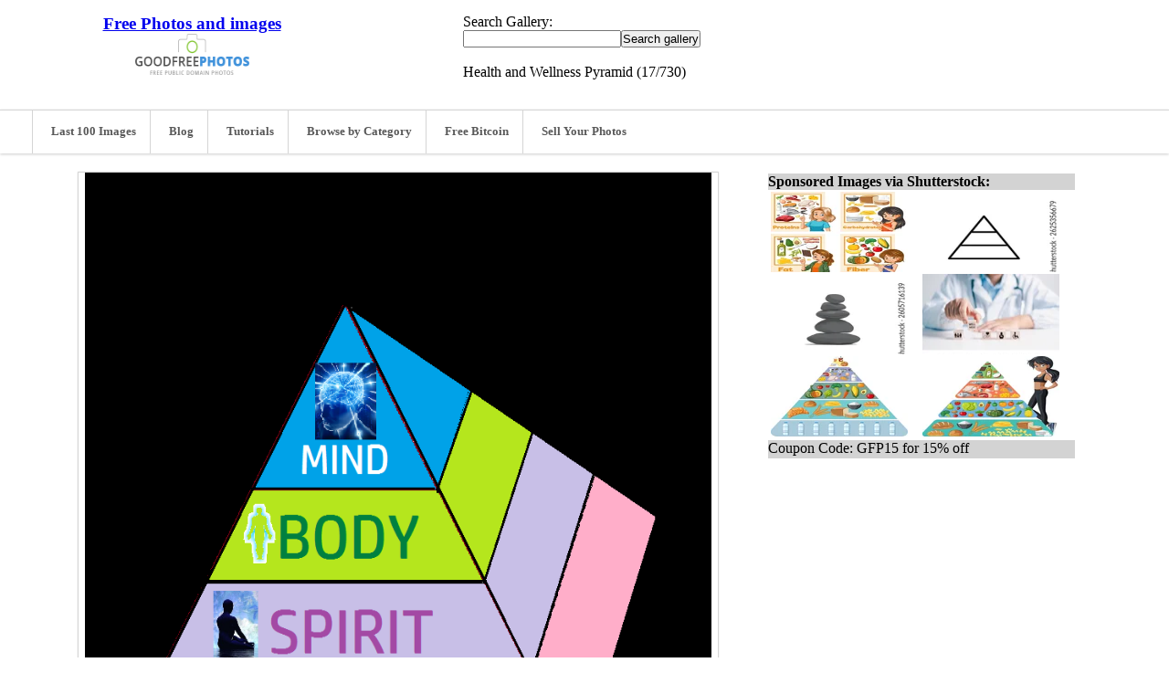

--- FILE ---
content_type: text/html; charset=UTF-8
request_url: https://www.goodfreephotos.com/other-photos/health-and-wellness-pyramid.png.php
body_size: 7363
content:
<!DOCTYPE html PUBLIC "-//W3C//DTD XHTML 1.0 Transitional//EN" "http://www.w3.org/TR/xhtml1/DTD/xhtml1-transitional.dtd">
<html xmlns="http://www.w3.org/1999/xhtml">
	<head>

      <link rel="preconnect" href="https://t.myvisualiq.net">	
       <link rel="preconnect" href="https://googleads4.g.doubleclick.net">
       <link rel="preconnect" href="https://c.betrad.com">
       <link rel="preconnect" href="https://s0.2mdn.net">
       <link rel="preconnect" href="https://tpc.googlesyndication.com">
       <link rel="preconnect" href="https://c.sharethis.mgr.consensu.org">
       <link rel="preconnect" href="https://buttons-config.sharethis.com">
       <link rel="preconnect" href="https://adservice.google.com">
		<title>Health and Wellness Pyramid image - Free stock photo - Public Domain photo - CC0 Images </title><meta charset="UTF-8">
		<meta content="IE=Edge,chrome=1" http-equiv="X-UA-Compatible">
		<meta name="keywords" content="Health and Wellness Pyramid ,free stock photos, free pics, creative commons, cc0, public domain"><meta name="description" content="free stock photos and public domai photos of Health and Wellness Pyramid"><meta content="width=device-width,initial-scale=1,maximum-scale=1,user-scalable=no" name="viewport">


		<link rel="stylesheet" href="/themes/zenpage/style.css" type="text/css" />
<link rel="canonical" href="https://www.goodfreephotos.com/other-photos/health-and-wellness-pyramid.png.php" />

				<link rel="alternate" type="application/rss+xml" title="Other  Photos" href="https://www.goodfreephotos.com/index.php?rss=gallery&amp;albumname=other-photos&amp;lang=" />
		


	</head>
	<body>
	

<div class="header-wrapper">
	<div class="header">
		<div class="logo">
			<a href="https://www.goodfreephotos.com"><h1><span style="FONT-SIZE: 14pt; TEXT-DECORATION: bold">Free Photos and images</span></h1>
<img class="logo_img" src="/themes/zenpage/images/logo.png" alt="Free Photos and Images" title="Free Photos and Images"/></a>
		</div>
		<div class="topad-container">
			
Search Gallery:

<form method="GET" action="/page/search/" id="search_form">
				<input type="text" name="words" value="" id="search_input" size="20"><input type="submit" value="Search gallery" title="Search gallery" class="button buttons" id="search_submit"  data-role="none" /><br>

</form>
<br>
Health and Wellness Pyramid (17/730)
	
		</div>
		<div class="topad-container_secondary">


Search Gallery:

<form method="GET" action="/page/search/" id="search_form">
				<input type="text" name="words" value="" id="search_input" size="20"><input type="submit" value="Search gallery" title="Search gallery" class="button buttons" id="search_submit"  data-role="none" /><br>



</form>
Health and Wellness Pyramid (17/730)



		</div>
	</div><!-- end of header-wrapper -->
	

<div class="topbar-wrapper">
		<div class="top-bar">
			<div class="topbar-column-left">
	
					
				</div>
					
				
			<ul class="topbar-menu">
			    
				<li><a href="https://www.goodfreephotos.com/pages/last-100-images" title="Last 100 Images"><span class="fa fa-clock-o"></span>Last 100 Images</a></li>   
                
				<li><a href="https://www.goodfreephotos.com/news" title="News"><span class="fa fa-newspaper-o"></span>Blog</a></li>
              	<li><a href="https://www.goodfreephotos.com/category/tutorials/" title="Tutorials"><span class="fa fsa-camera"></span>Tutorials</a></li>	
				
				<li><a href="https://www.goodfreephotos.com/pages/browse-by-category" title="browse by category"><span class="fa fsa-camera"></span>Browse by Category</a></li>
                
		 <li><a href="https://freebitco.in/?r=10980540" title="Free Bitcoins" rel="nofollow" target="_blank"><span class="fa fsa-camera"></span>Free Bitcoin</a></li>	
						<li><a href="https://submit.shutterstock.com/?ref=201213080" target="_blank" rel="nofollow"><span class="fa fsa-camera"></span>Sell Your Photos</a></li>
				

			   
			</ul>
				
			</div>
<div class="topbar-column-right">
				
				<div class="search-container">
				</div>
			</div><!-- end of topbar-column-right-->	
		</div><!-- end of top-bar -->
	</div>
</div><!-- end of topbar-wrapper -->


		
<div class="desktopstuff">

<center>

<table border="0" width="1150" cellspacing="20">


<tr><td valign="top" width="730">

<div id="image" class="image-container">


							<meta itemprop="license" content="https://creativecommons.org/licenses/publicdomain/">
							
							<a href="https://www.goodfreephotos.com/albums/other-photos/health-and-wellness-pyramid.png" title="Health and Wellness Pyramid free photo">
							
								                                                         <img src='https://www.goodfreephotos.com/cache/other-photos/health-and-wellness-pyramid.png' itemprop='contentURL' ></a>																					</a>
							
<center>
<script async src="//pagead2.googlesyndication.com/pagead/js/adsbygoogle.js"></script>
<!-- Good Free Photos Banner Responsive -->
<ins class="adsbygoogle"
     style="display:block"
     data-ad-client="ca-pub-8147412025236663"
     data-ad-slot="7072751106"
     data-ad-format="auto"
     data-full-width-responsive="true"></ins>
<script>
(adsbygoogle = window.adsbygoogle || []).push({});
</script>
</center>
<br><br>

<span class="fa fa-home"></span> <a href="https://www.goodfreephotos.com">Free Photos</a> > <span class="beforetext">  </span><a href="/other-photos/" title="Other  Photos">Other  Photos</a><span class="aftertext"> &gt; </span>
Health and Wellness Pyramid (17/730)
<br><br><center>
To view or save this photo in High resolution, just click the photo to see the full image(the full image is much higher quality and not pixelated).<br>
<br>

Free Photo of Health and Wellness Pyramid. Photo by Perfect Publicity Solutions.<br><br>
 All free photos on this site are public domain. Please consider giving a credit hyperlink to https://www.goodfreephotos.com if you use the photos on this site using the attribution code in the below box. It is not required but it'd be much appreciated.<br>
<center><textarea rows="2" cols="60">Photo via <a href="https://www.goodfreephotos.com/">Good Free Photos</a></textarea></center>

					
						
		



<p class="img-tags"><ul class="taglist">
	<li><a href="/page/search/tags/colors/" title="colors">colors</a></li>
	<li><a href="/page/search/tags/fitness/" title="fitness">fitness</a></li>
	<li><a href="/page/search/tags/health/" title="health">health</a></li>
	<li><a href="/page/search/tags/%22public+domain%22/" title="public domain">public domain</a></li>
	<li><a href="/page/search/tags/pyramid/" title="pyramid">pyramid</a></li>
	<li><a href="/page/search/tags/steps/" title="steps">steps</a></li>
	<li><a href="/page/search/tags/triangle/" title="triangle">triangle</a></li>
	<li><a href="/page/search/tags/wellness/" title="wellness">wellness</a></li>
</ul></p>						
						This photo is under the <a rel='license' about="https://www.goodfreephotos.com/albums/other-photos/health-and-wellness-pyramid.png" href='http://creativecommons.org/licenses/publicdomain/'><small>CC0 / Public Domain</small></a> License.
						
												<br><br>



</center>
</div>

</td>
<td valign="top" width="350">

<table border="0" width="340">
<tr><td bgcolor="#D3D3D3" valign="top" colspan="7">
<b>Sponsored Images via Shutterstock:</b></td></tr>
<tr><td>
<center>
<td valign='top'><div style="height:88px;width:150px;overflow:hidden"><a href='http://shutterstock.7eer.net/c/251696/43068/1305?u=http%3A%2F%2Fwww.shutterstock.com%2Fpic.mhtml%3Fid%3D2488031579' target='_blank' rel='nofollow'><img class='lazy' src='https://www.goodfreephotos.com/blank.gif' data-src='https://image.shutterstock.com/image-vector/illustration-proteins-carbohydrates-fats-fiber-150nw-2488031579.jpg' alt='Illustration of proteins, carbohydrates, fats, and fiber' width='150' height='100'></a></div><td valign='top'><div style="height:88px;width:150px;overflow:hidden"><a href='http://shutterstock.7eer.net/c/251696/43068/1305?u=http%3A%2F%2Fwww.shutterstock.com%2Fpic.mhtml%3Fid%3D2625356679' target='_blank' rel='nofollow'><img class='lazy' src='https://www.goodfreephotos.com/blank.gif' data-src='https://image.shutterstock.com/image-vector/food-pyramid-three-sections-icon-150nw-2625356679.jpg' alt='Food Pyramid with Three Sections Icon for Nutritional Guide' width='150' height='100'></a></div></td></tr><tr><td><td valign='top'><div style="height:88px;width:150px;overflow:hidden"><a href='http://shutterstock.7eer.net/c/251696/43068/1305?u=http%3A%2F%2Fwww.shutterstock.com%2Fpic.mhtml%3Fid%3D2605716139' target='_blank' rel='nofollow'><img class='lazy' src='https://www.goodfreephotos.com/blank.gif' data-src='https://image.shutterstock.com/image-vector/vector-illustration-pebbles-balancing-cartoon-150nw-2605716139.jpg' alt='Vector illustration of pebbles balancing in cartoon flat style. Meditation balance stone pyramid. Stacked pebbles pastel colors object vector illustration isolated white background.' width='150' height='100'></a></div><td valign='top'><div style="height:88px;width:150px;overflow:hidden"><a href='http://shutterstock.7eer.net/c/251696/43068/1305?u=http%3A%2F%2Fwww.shutterstock.com%2Fpic.mhtml%3Fid%3D2514194293' target='_blank' rel='nofollow'><img class='lazy' src='https://www.goodfreephotos.com/blank.gif' data-src='https://image.shutterstock.com/image-photo/employee-wellness-programs-often-include-150nw-2514194293.jpg' alt='Employee wellness programs often include mental health support, medical insurance and disease prevention to ensure well-being of families and individuals, symbolizing commitment to overall health.' width='150' height='100'></a></div></td></tr><tr><td><td valign='top'><div style="height:88px;width:150px;overflow:hidden"><a href='http://shutterstock.7eer.net/c/251696/43068/1305?u=http%3A%2F%2Fwww.shutterstock.com%2Fpic.mhtml%3Fid%3D2456783125' target='_blank' rel='nofollow'><img class='lazy' src='https://www.goodfreephotos.com/blank.gif' data-src='https://image.shutterstock.com/image-vector/illustrated-food-pyramid-various-groups-150nw-2456783125.jpg' alt='Illustrated food pyramid with various food groups.' width='150' height='100'></a></div><td valign='top'><div style="height:88px;width:150px;overflow:hidden"><a href='http://shutterstock.7eer.net/c/251696/43068/1305?u=http%3A%2F%2Fwww.shutterstock.com%2Fpic.mhtml%3Fid%3D2496777033' target='_blank' rel='nofollow'><img class='lazy' src='https://www.goodfreephotos.com/blank.gif' data-src='https://image.shutterstock.com/image-vector/healthy-eating-guide-food-pyramid-150nw-2496777033.jpg' alt='Healthy eating guide with food pyramid' width='150' height='100'></a></div></td></tr><tr><td></td></tr>
<tr><td bgcolor="#D3D3D3" valign="top" height="20" colspan="7">Coupon Code: GFP15 for 15% off</td></tr>
</center>


</td></tr></table>
<br>
<center>
<script async src="//pagead2.googlesyndication.com/pagead/js/adsbygoogle.js"></script>
<!-- Good Free Photos Banner Responsive -->
<ins class="adsbygoogle"
     style="display:block"
     data-ad-client="ca-pub-8147412025236663"
     data-ad-slot="7072751106"
     data-ad-format="auto"
     data-full-width-responsive="true"></ins>
<script>
(adsbygoogle = window.adsbygoogle || []).push({});
</script>
</center><br>
<br>
<table border="0" width="340">
<tr><td bgcolor="#D3D3D3" valign="top">
<b>Similar Images</b></td></tr>
<tr><td bgcolor="#DCDCDC">
<center>
<div id="pagedthumbsnav">
<div id="pagedthumbsnav-prevdisabled"><a href="" title="previous thumbs"></a>
</div><div id='pagedthumbsimages'><a  href="/other-photos/steam-locomotive-train-with-black-smoke-coming-out.jpg.php" title="Steam Locomotive train with black smoke coming out"><img src='/cache/other-photos/steam-locomotive-train-with-black-smoke-coming-out_w80_h80_cw80_ch80_thumb.jpg?cached=1558418352' alt="Steam Locomotive train with black smoke coming out" width='80' height='80' /></a>
<a  href="/other-photos/people-on-the-aqueduct-wall.jpg.php" title="People on the aqueduct wall"><img src='/cache/other-photos/people-on-the-aqueduct-wall_w80_h80_cw80_ch80_thumb.jpg?cached=1556689336' alt="People on the aqueduct wall" width='80' height='80' /></a>
<a  href="/other-photos/bay-and-shoreline-lights.jpg.php" title="Bay and shoreline lights"><img src='/cache/other-photos/bay-and-shoreline-lights_w80_h80_cw80_ch80_thumb.jpg?cached=1554784769' alt="Bay and shoreline lights" width='80' height='80' /></a>
<a  href="/other-photos/sailboat-in-the-ocean.jpg.php" title="Sailboat in the ocean"><img src='/cache/other-photos/sailboat-in-the-ocean_w80_h80_cw80_ch80_thumb.jpg?cached=1553658428' alt="Sailboat in the ocean" width='80' height='80' /></a>
<a  href="/other-photos/night-time-cityscape-with-light-streaks.jpg.php" title="Night time cityscape with light streaks"><img src='/cache/other-photos/night-time-cityscape-with-light-streaks_w80_h80_cw80_ch80_thumb.jpg?cached=1553155858' alt="Night time cityscape with light streaks" width='80' height='80' /></a>
<a  href="/other-photos/grass-and-sun-in-the-spring.jpg.php" title="Grass and Sun in the spring"><img src='/cache/other-photos/grass-and-sun-in-the-spring_w80_h80_cw80_ch80_thumb.jpg?cached=1559005748' alt="Grass and Sun in the spring" width='80' height='80' /></a>
<a  href="/other-photos/smoke-coming-out-of-locomotive-engine.jpg.php" title="Smoke coming out of Locomotive engine"><img src='/cache/other-photos/smoke-coming-out-of-locomotive-engine_w80_h80_cw80_ch80_thumb.jpg?cached=1548377913' alt="Smoke coming out of Locomotive engine" width='80' height='80' /></a>
<a  href="/other-photos/locomotive-train-with-smoke.jpg.php" title="Locomotive train with smoke"><img src='/cache/other-photos/locomotive-train-with-smoke_w80_h80_cw80_ch80_thumb.jpg?cached=1548377913' alt="Locomotive train with smoke" width='80' height='80' /></a>
<a  href="/other-photos/train-tracks-at-a-junction.jpg.php" title="Train tracks at a junction"><img src='/cache/other-photos/train-tracks-at-a-junction_w80_h80_cw80_ch80_thumb.jpg?cached=1548377913' alt="Train tracks at a junction" width='80' height='80' /></a>
<a  href="/other-photos/chinaware-in-obama-service.jpg.php" title="Chinaware in Obamas Service"><img src='/cache/other-photos/chinaware-in-obama-service_w80_h80_cw80_ch80_thumb.jpg?cached=1548318211' alt="Chinaware in Obamas Service" width='80' height='80' /></a>
<a  href="/other-photos/zipper-with-cryptocurrency-symbols.jpg.php" title="Zipper with Cryptocurrency symbols"><img src='/cache/other-photos/zipper-with-cryptocurrency-symbols_w80_h80_cw80_ch80_thumb.jpg?cached=1547880640' alt="Zipper with Cryptocurrency symbols" width='80' height='80' /></a>
<a  href="/other-photos/bunch-of-watches-and-clocks.jpg.php" title="Bunch of watches and clocks"><img src='/cache/other-photos/bunch-of-watches-and-clocks_w80_h80_cw80_ch80_thumb.jpg?cached=1544684314' alt="Bunch of watches and clocks" width='80' height='80' /></a>
<a  href="/other-photos/lighted-bath-sign-with-neon.jpg.php" title="Lighted Bath sign with neon"><img src='/cache/other-photos/lighted-bath-sign-with-neon_w80_h80_cw80_ch80_thumb.jpg?cached=1543284908' alt="Lighted Bath sign with neon" width='80' height='80' /></a>
<a  href="/other-photos/stacking-triangle.png.php" title="Stacking Triangle"><img src='/cache/other-photos/stacking-triangle_w80_h80_cw80_ch80_thumb.png?cached=1564635611' alt="Stacking Triangle" width='80' height='80' /></a>
<a  href="/other-photos/kriya-chakra-triangles-and-circles.png.php" title="Kriya chakra triangles and circles"><img src='/cache/other-photos/kriya-chakra-triangles-and-circles_w80_h80_cw80_ch80_thumb.png?cached=1564635590' alt="Kriya chakra triangles and circles" width='80' height='80' /></a>
<a  href="/other-photos/karyo-wheel-graphics.jpg.php" title="Karyo Wheel graphics"><img src='/cache/other-photos/karyo-wheel-graphics_w80_h80_cw80_ch80_thumb.jpg?cached=1543284909' alt="Karyo Wheel graphics" width='80' height='80' /></a>
<a  id='pagedthumbsnav-active'  href="/other-photos/health-and-wellness-pyramid.png.php" title="Health and Wellness Pyramid"><img src='/cache/other-photos/health-and-wellness-pyramid_w80_h80_cw80_ch80_thumb.png?cached=1564635617' alt="Health and Wellness Pyramid" width='80' height='80' /></a>
<a  href="/other-photos/shells-on-the-seashore.jpg.php" title="Shells on the seashore"><img src='/cache/other-photos/shells-on-the-seashore_w80_h80_cw80_ch80_thumb.jpg?cached=1541862999' alt="Shells on the seashore" width='80' height='80' /></a>
<a  href="/other-photos/bicycle-parked-by-the-barbed-wire.jpg.php" title="Bicycle parked by the barbed wire"><img src='/cache/other-photos/bicycle-parked-by-the-barbed-wire_w80_h80_cw80_ch80_thumb.jpg?cached=1555486325' alt="Bicycle parked by the barbed wire" width='80' height='80' /></a>
<a  href="/other-photos/golden-ripple-xrp-coin.jpg.php" title="Golden Ripple XRP coin"><img src='/cache/other-photos/golden-ripple-xrp-coin_w80_h80_cw80_ch80_thumb.jpg?cached=1544588860' alt="Golden Ripple XRP coin" width='80' height='80' /></a>
<a  href="/other-photos/large-water-droplet-hitting-water.jpg.php" title="Large Water Droplet hitting water"><img src='/cache/other-photos/large-water-droplet-hitting-water_w80_h80_cw80_ch80_thumb.jpg?cached=1538634617' alt="Large Water Droplet hitting water" width='80' height='80' /></a>
<a  href="/other-photos/wheat-stalks-in-the-sunlight.jpg.php" title="Wheat stalks in the sunlight"><img src='/cache/other-photos/wheat-stalks-in-the-sunlight_w80_h80_cw80_ch80_thumb.jpg?cached=1538640813' alt="Wheat stalks in the sunlight" width='80' height='80' /></a>
<a  href="/other-photos/diver-in-the-coral-reef.jpg.php" title="Diver in the Coral Reef"><img src='/cache/other-photos/diver-in-the-coral-reef_w80_h80_cw80_ch80_thumb.jpg?cached=1538767552' alt="Diver in the Coral Reef" width='80' height='80' /></a>
<a  href="/other-photos/brushes-covered-with-paint.jpg.php" title="Brushes covered with paint"><img src='/cache/other-photos/brushes-covered-with-paint_w80_h80_cw80_ch80_thumb.jpg?cached=1534372844' alt="Brushes covered with paint" width='80' height='80' /></a>
<a  href="/other-photos/bitcoin-and-other-cryptocurrency-exchanges.jpg.php" title="Bitcoin and other cryptocurrency exchange"><img src='/cache/other-photos/bitcoin-and-other-cryptocurrency-exchanges_w80_h80_cw80_ch80_thumb.jpg?cached=1533129360' alt="Bitcoin and other cryptocurrency exchange" width='80' height='80' /></a>
<a  href="/other-photos/cityscape-of-the-metropolis.jpg.php" title="Cityscape of the Metropolis"><img src='/cache/other-photos/cityscape-of-the-metropolis_w80_h80_cw80_ch80_thumb.jpg?cached=1557210625' alt="Cityscape of the Metropolis" width='80' height='80' /></a>
<a  href="/other-photos/mushrooms-in-the-forest.jpg.php" title="Mushrooms in the forest"><img src='/cache/other-photos/mushrooms-in-the-forest_w80_h80_cw80_ch80_thumb.jpg?cached=1533085824' alt="Mushrooms in the forest" width='80' height='80' /></a>
<a  href="/other-photos/holding-two-packs-of-cards.jpg.php" title="Holding two packs of cards"><img src='/cache/other-photos/holding-two-packs-of-cards_w80_h80_cw80_ch80_thumb.jpg?cached=1533085826' alt="Holding two packs of cards" width='80' height='80' /></a>
<a  href="/other-photos/interlocking-colored-pencils.jpg.php" title="Interlocking colored Pencils"><img src='/cache/other-photos/interlocking-colored-pencils_w80_h80_cw80_ch80_thumb.jpg?cached=1533085826' alt="Interlocking colored Pencils" width='80' height='80' /></a>
<a  href="/other-photos/sunlight-shining-between-petals-of-a-flower.jpg.php" title="Sunlight shining between petals of a flower"><img src='/cache/other-photos/sunlight-shining-between-petals-of-a-flower_w80_h80_cw80_ch80_thumb.jpg?cached=1533179344' alt="Sunlight shining between petals of a flower" width='80' height='80' /></a>
<a  href="/other-photos/dolphins-in-the-clouds.jpg.php" title="Dolphins jumping in the clouds"><img src='/cache/other-photos/dolphins-in-the-clouds_w80_h80_cw80_ch80_thumb.jpg?cached=1533143521' alt="Dolphins jumping in the clouds" width='80' height='80' /></a>
<a  href="/other-photos/railroad-tracks-into-the-sunset.jpg.php" title="Railroad Tracks into the sunset"><img src='/cache/other-photos/railroad-tracks-into-the-sunset_w80_h80_cw80_ch80_thumb.jpg?cached=1533179344' alt="Railroad Tracks into the sunset" width='80' height='80' /></a>
<a  href="/other-photos/tops-of-pine-forest.jpg.php" title="Tops of Pine forest"><img src='/cache/other-photos/tops-of-pine-forest_w80_h80_cw80_ch80_thumb.jpg?cached=1533179345' alt="Tops of Pine forest" width='80' height='80' /></a>
<a  href="/other-photos/clam-with-pearl-in-it.jpg.php" title="Clam with pearl in it"><img src='/cache/other-photos/clam-with-pearl-in-it_w80_h80_cw80_ch80_thumb.jpg?cached=1533138675' alt="Clam with pearl in it" width='80' height='80' /></a>
<a  href="/other-photos/hand-letting-pigeon-go-fly.jpg.php" title="Hand letting pigeon go fly"><img src='/cache/other-photos/hand-letting-pigeon-go-fly_w80_h80_cw80_ch80_thumb.jpg?cached=1528263343' alt="Hand letting pigeon go fly" width='80' height='80' /></a>
<a  href="/other-photos/bitcoin-on-railway-tracks.jpg.php" title="Bitcoin on railway tracks"><img src='/cache/other-photos/bitcoin-on-railway-tracks_w80_h80_cw80_ch80_thumb.jpg?cached=1527133719' alt="Bitcoin on railway tracks" width='80' height='80' /></a>
<a  href="/other-photos/bitcoin-standing-on-a-chess-board.jpg.php" title="Bitcoin standing on a chess board"><img src='/cache/other-photos/bitcoin-standing-on-a-chess-board_w80_h80_cw80_ch80_thumb.jpg?cached=1527133719' alt="Bitcoin standing on a chess board" width='80' height='80' /></a>
<a  href="/other-photos/view-of-countries-on-the-globe.jpg.php" title="View of countries on the globe"><img src='/cache/other-photos/view-of-countries-on-the-globe_w80_h80_cw80_ch80_thumb.jpg?cached=1526946308' alt="View of countries on the globe" width='80' height='80' /></a>
<a  href="/other-photos/cascading-water-from-the-top-of-a-bridge.jpg.php" title="Cascading water from the top of a bridge"><img src='/cache/other-photos/cascading-water-from-the-top-of-a-bridge_w80_h80_cw80_ch80_thumb.jpg?cached=1543553859' alt="Cascading water from the top of a bridge" width='80' height='80' /></a>
<a  href="/other-photos/weave-patterns.jpg.php" title="Weave Patterns"><img src='/cache/other-photos/weave-patterns_w80_h80_cw80_ch80_thumb.jpg?cached=1526444727' alt="Weave Patterns" width='80' height='80' /></a>
<a  href="/other-photos/pool-at-tropical-resort.jpg.php" title="Pool at tropical resort"><img src='/cache/other-photos/pool-at-tropical-resort_w80_h80_cw80_ch80_thumb.jpg?cached=1527133719' alt="Pool at tropical resort" width='80' height='80' /></a>
<a  href="/other-photos/cup-on-three-colored-background.jpg.php" title="Cup on three Colored Background"><img src='/cache/other-photos/cup-on-three-colored-background_w80_h80_cw80_ch80_thumb.jpg?cached=1524709874' alt="Cup on three Colored Background" width='80' height='80' /></a>
<a  href="/other-photos/bridge-with-dramatic-sky-and-clouds.jpg.php" title="Bridge with dramatic sky and clouds"><img src='/cache/other-photos/bridge-with-dramatic-sky-and-clouds_w80_h80_cw80_ch80_thumb.jpg?cached=1524709875' alt="Bridge with dramatic sky and clouds" width='80' height='80' /></a>
<a  href="/other-photos/international-space-station-floating-above-the-earth.jpg.php" title="International space station floating above the earth"><img src='/cache/other-photos/international-space-station-floating-above-the-earth_w80_h80_cw80_ch80_thumb.jpg?cached=1524709875' alt="International space station floating above the earth" width='80' height='80' /></a>
<a  href="/other-photos/1913-5-cent-piece-coin.jpg.php" title="1913 5 cent piece coin"><img src='/cache/other-photos/1913-5-cent-piece-coin_w80_h80_cw80_ch80_thumb.jpg?cached=1524708663' alt="1913 5 cent piece coin" width='80' height='80' /></a>
<a  href="/other-photos/gold-ring-stock-photo.jpg.php" title="Gold Ring"><img src='/cache/other-photos/gold-ring-stock-photo_w80_h80_cw80_ch80_thumb.jpg?cached=1524708662' alt="Gold Ring" width='80' height='80' /></a>
<a  href="/other-photos/lord-of-the-rings-the-one-ring.jpg.php" title="Lord of the Rings, the one ring"><img src='/cache/other-photos/lord-of-the-rings-the-one-ring_w80_h80_cw80_ch80_thumb.jpg?cached=1524708663' alt="Lord of the Rings, the one ring" width='80' height='80' /></a>
<a  href="/other-photos/boxing-gloves.jpg.php" title="Boxing Gloves"><img src='/cache/other-photos/boxing-gloves_w80_h80_cw80_ch80_thumb.jpg?cached=1524740627' alt="Boxing Gloves" width='80' height='80' /></a>
</div><div id="pagedthumbsnav-next">
<a href="/other-photos/cardboard-box.jpg.php" title="next thumbs"></a>
</div>
</div>


</center>


</td></tr></table>
<br>




<table border="0" width="340">
<tr><td bgcolor="#D3D3D3" valign="top" colspan="7">
<b>Sponsored Footage via Shutterstock:</b></td></tr>
<tr><td>
<center>
<td valign='top'><div style="height:88px;width:150px;overflow:hidden"><a href='https://shutterstock.7eer.net/c/251696/42119/1305?url=https%3A%2F%2Fwww.shutterstock.com%2Fvideo%2Fclip-3784331221' target='_blank' rel='nofollow'><img class='lazy' src='https://www.goodfreephotos.com/blank.gif' data-src='https://ak.picdn.net/shutterstock/videos/3784331221/thumb/1.jpg' alt='Asian female doctor consulting an elderly man about healthy eating habits using a food pyramid chart on screen, promoting senior nutrition awareness.' width='150' height='100'></a></div><td valign='top'><div style="height:88px;width:150px;overflow:hidden"><a href='https://shutterstock.7eer.net/c/251696/42119/1305?url=https%3A%2F%2Fwww.shutterstock.com%2Fvideo%2Fclip-3880598973' target='_blank' rel='nofollow'><img class='lazy' src='https://www.goodfreephotos.com/blank.gif' data-src='https://ak.picdn.net/shutterstock/videos/3880598973/thumb/1.jpg' alt='Food pyramid with different food groups' width='150' height='100'></a></div></td></tr><tr><td><td valign='top'><div style="height:88px;width:150px;overflow:hidden"><a href='https://shutterstock.7eer.net/c/251696/42119/1305?url=https%3A%2F%2Fwww.shutterstock.com%2Fvideo%2Fclip-3890144399' target='_blank' rel='nofollow'><img class='lazy' src='https://www.goodfreephotos.com/blank.gif' data-src='https://ak.picdn.net/shutterstock/videos/3890144399/thumb/1.jpg' alt='Colorful animation builds a balanced plate diagram with food groups, utensils, and clean white background' width='150' height='100'></a></div><td valign='top'><div style="height:88px;width:150px;overflow:hidden"><a href='https://shutterstock.7eer.net/c/251696/42119/1305?url=https%3A%2F%2Fwww.shutterstock.com%2Fvideo%2Fclip-3895225183' target='_blank' rel='nofollow'><img class='lazy' src='https://www.goodfreephotos.com/blank.gif' data-src='https://ak.picdn.net/shutterstock/videos/3895225183/thumb/1.jpg' alt='A serene scene of three balanced rocks forming a pyramid on calm water, illuminated by soft golden light. This peaceful nature concept symbolizes harmony, inner balance, meditation, and spiritual well' width='150' height='100'></a></div></td></tr><tr><td><td valign='top'><div style="height:88px;width:150px;overflow:hidden"><a href='https://shutterstock.7eer.net/c/251696/42119/1305?url=https%3A%2F%2Fwww.shutterstock.com%2Fvideo%2Fclip-3925871657' target='_blank' rel='nofollow'><img class='lazy' src='https://www.goodfreephotos.com/blank.gif' data-src='https://ak.picdn.net/shutterstock/videos/3925871657/thumb/1.jpg' alt='Person Playing Tibetan Singing Bowl With Wooden Mallet, Surrounded By Crystals And Pyramids During Sound Healing Session. closeup shot' width='150' height='100'></a></div><td valign='top'><div style="height:88px;width:150px;overflow:hidden"><a href='https://shutterstock.7eer.net/c/251696/42119/1305?url=https%3A%2F%2Fwww.shutterstock.com%2Fvideo%2Fclip-3537503135' target='_blank' rel='nofollow'><img class='lazy' src='https://www.goodfreephotos.com/blank.gif' data-src='https://ak.picdn.net/shutterstock/videos/3537503135/thumb/1.jpg' alt='Healthy sports lifestyle. Athletic young woman in sport clothes doing fitness exercise standing in an intense side stretch pose or Pyramid, Parsvottanasana. Fit woman in nature in the summer' width='150' height='100'></a></div></td></tr><tr><td></td></tr>
<tr><td bgcolor="#D3D3D3" valign="top" height="20" colspan="7"></td></tr>
</center>


</td></tr></table>



<br>





</td></tr></table>
</center>
</div>



<div class="mobilestuff">

<div id="image" class="image-container">


							<meta itemprop="license" content="https://creativecommons.org/licenses/publicdomain/">
							
							<a href="https://www.goodfreephotos.com/albums/other-photos/health-and-wellness-pyramid.png" title="Health and Wellness Pyramid free photo">
							
								                                                         <img class='lazy' src='https://www.goodfreephotos.com/blank.gif' itemprop='contentURL' data-src='https://www.goodfreephotos.com/cache/other-photos/health-and-wellness-pyramid.png' ></a>																					</a>
							<br>
<center>


<!-- Good Free Photos Banner Responsive -->
<ins class="adsbygoogle"
     style="display:block"
     data-ad-client="ca-pub-8147412025236663"
     data-ad-slot="7072751106"
     data-ad-format="auto"></ins>
<script>
(adsbygoogle = window.adsbygoogle || []).push({});
</script>


</center>


<span class="fa fa-home"></span> <a href="https://www.goodfreephotos.com">Free Photos</a> > <span class="beforetext">  </span><a href="/other-photos/" title="Other  Photos">Other  Photos</a><span class="aftertext"> &gt; </span>
Health and Wellness Pyramid (17/730)
<br><br><center>
To view or save this photo in High resolution, just click the photo to see the full image(the full image is much higher quality and not pixelated).<br>
<br>

Free Photo of Health and Wellness Pyramid. Photo by Perfect Publicity Solutions.<br><br>
 All free photos on this site are public domain. Please consider giving a credit hyperlink to https://www.goodfreephotos.com if you use the photos on this site using the attribution code in the below box. It is not required but it'd be much appreciated.<br>
<center><textarea rows="2" cols="40">Photo via <a href="https://www.goodfreephotos.com/">Good Free Photos</a></textarea></center>

					
						
		



<p class="img-tags"><ul class="taglist">
	<li><a href="/page/search/tags/colors/" title="colors">colors</a></li>
	<li><a href="/page/search/tags/fitness/" title="fitness">fitness</a></li>
	<li><a href="/page/search/tags/health/" title="health">health</a></li>
	<li><a href="/page/search/tags/%22public+domain%22/" title="public domain">public domain</a></li>
	<li><a href="/page/search/tags/pyramid/" title="pyramid">pyramid</a></li>
	<li><a href="/page/search/tags/steps/" title="steps">steps</a></li>
	<li><a href="/page/search/tags/triangle/" title="triangle">triangle</a></li>
	<li><a href="/page/search/tags/wellness/" title="wellness">wellness</a></li>
</ul></p>						
						This photo is under the <a rel='license' about="https://www.goodfreephotos.com/albums/other-photos/health-and-wellness-pyramid.png" href='http://creativecommons.org/licenses/publicdomain/'><small>CC0 / Public Domain</small></a> License.
						
												
</div>
</div>






<script type="text/javascript" async src="//platform-api.sharethis.com/js/sharethis.js#property=596684b30f81140011019824&product=sticky-share-buttons"></script>
<script  src="https://ajax.googleapis.com/ajax/libs/jquery/3.3.1/jquery.min.js"></script>

<script type="text/javascript"  src="https://cdnjs.cloudflare.com/ajax/libs/jquery.lazy/1.7.9/jquery.lazy.js"></script>

<script>
    $(function() {
        $('.lazy').lazy({
    
});
    });
</script>
<link href="https://fonts.googleapis.com/css?family=Source+Sans+Pro:400,400italic,600,300,700" rel="stylesheet" type="text/css">
<div id="footer-wrapper">
	<div id="footer">
   

	 <a href="https://www.facebook.com/GoodFreePhotos/" title="Follow Us on Facebook" rel="nofollow"><span class="fa fsa-camera"></span>Facebook</a>-
              <a href="https://plus.google.com/+GoodFreePhotos/posts" title="Follow Us on Google+" rel="nofollow"><span class="fa fsa-camera"></span>Google+</a>-
				<a href="https://www.instagram.com/goodfreephotos/" title="Follow Us on Instagram" rel="nofollow"><span class="fa fsa-camera"></span>Instagram</a>-<a href="https://www.goodfreephotos.com/privacy.php">Privacy Policy</a>-<a href="https://www.goodfreephotos.com/news">Travel blog</a><br><br>



		<ul id="">
	<li><a class="" href="/pages/creative-commons-license-terms/" title="Public Domain License Terms and legal stuff">Public Domain License Terms and legal stuff</a>	</li>
	<li><a class="" href="/pages/about-me/" title="About me">About me</a>	</li>
	<li><a class="" href="/pages/photography-links/" title="Photography Links">Photography Links</a>	</li>
	<li><a class="" href="/pages/last-100-images/" title="Last 100 Images">Last 100 Images</a>	</li>
	<li><a class="" href="/pages/need-a-specific-photo-/" title="Need a specific photo?">Need a specific photo?</a>	</li>
	<li><a class="" href="/pages/all-photos/" title="All Photos">All Photos</a>	</li>
	<li><a class="" href="/pages/give-me-a-tip/" title="Give me a tip">Give me a tip</a>	</li>
	<li><a class="" href="/pages/submit-a-photo/" title="Submit a Photo">Submit a Photo</a>	</li>
	<li><a class="" href="/pages/browse-by-category/" title="Browse by Category">Browse by Category</a></li>
</ul>
		<p>&copy; Copyright 2024 Free Photos - Free Images. All rights reserved. Designed by CreativeMug | <a href="http://www.zenphoto.org/" target="_blank" rel="nofollow noopener">Zenphoto</a></p>  <br>
<center>
<a href="https://www.knownhost.com/" target="_blank" rel="nofollow noopener"><img src="https://www.goodfreephotos.com/themes/zenpage/knownhost.gif" width="300" height="100" alt="knownhost"></a></a>

</center>
	</div>
</div>

<script>
  (function(i,s,o,g,r,a,m){i['GoogleAnalyticsObject']=r;i[r]=i[r]||function(){
  (i[r].q=i[r].q||[]).push(arguments)},i[r].l=1*new Date();a=s.createElement(o),
  m=s.getElementsByTagName(o)[0];a.async=1;a.src=g;m.parentNode.insertBefore(a,m)
  })(window,document,'script','https://www.google-analytics.com/analytics.js','ga');

  ga('create', 'UA-5443325-8', 'auto');
  ga('send', 'pageview');

</script>

<!--noptimize-->
<script type="text/javascript">
function downloadJSAtOnload() {
var element = document.createElement("script");
element.src = "https://pagead2.googlesyndication.com/pagead/js/adsbygoogle.js";
document.body.appendChild(element);
}
if (window.addEventListener)
window.addEventListener("load", downloadJSAtOnload, false);
else if (window.attachEvent)
window.attachEvent("onload", downloadJSAtOnload);
else window.onload = downloadJSAtOnload;
</script>
<!--/noptimize-->



</body>

<!-- zenphoto version 1.5.1 -->
<!-- Zenphoto script processing end:1.7129 seconds -->


--- FILE ---
content_type: text/html; charset=utf-8
request_url: https://www.google.com/recaptcha/api2/aframe
body_size: 269
content:
<!DOCTYPE HTML><html><head><meta http-equiv="content-type" content="text/html; charset=UTF-8"></head><body><script nonce="aYKz3k8KTbm0Hsqwr8WmQQ">/** Anti-fraud and anti-abuse applications only. See google.com/recaptcha */ try{var clients={'sodar':'https://pagead2.googlesyndication.com/pagead/sodar?'};window.addEventListener("message",function(a){try{if(a.source===window.parent){var b=JSON.parse(a.data);var c=clients[b['id']];if(c){var d=document.createElement('img');d.src=c+b['params']+'&rc='+(localStorage.getItem("rc::a")?sessionStorage.getItem("rc::b"):"");window.document.body.appendChild(d);sessionStorage.setItem("rc::e",parseInt(sessionStorage.getItem("rc::e")||0)+1);localStorage.setItem("rc::h",'1769276516744');}}}catch(b){}});window.parent.postMessage("_grecaptcha_ready", "*");}catch(b){}</script></body></html>